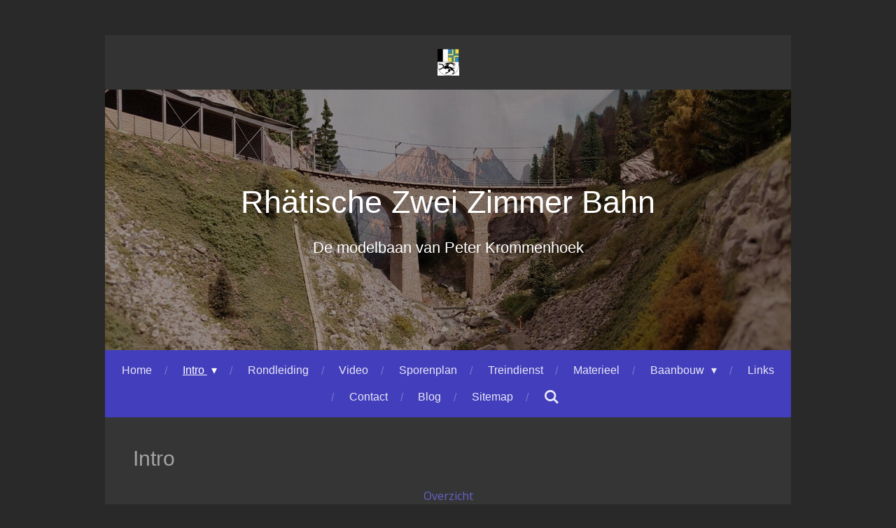

--- FILE ---
content_type: text/html; charset=UTF-8
request_url: https://www.rhatischezweizimmerbahn.nl/intro
body_size: 9102
content:
<!DOCTYPE html>
<html lang="nl">
    <head>
        <meta http-equiv="Content-Type" content="text/html; charset=utf-8">
        <meta name="viewport" content="width=device-width, initial-scale=1.0, maximum-scale=5.0">
        <meta http-equiv="X-UA-Compatible" content="IE=edge">
        <link rel="canonical" href="https://www.rhatischezweizimmerbahn.nl/intro">
        <meta property="og:title" content="Intro | Rhätische Zwei Zimmer Bahn">
        <meta property="og:url" content="https://www.rhatischezweizimmerbahn.nl/intro">
        <base href="https://www.rhatischezweizimmerbahn.nl/">
        <meta name="description" property="og:description" content="Overzicht van de Rhätische Zwei Zimmer Bahn">
                <script nonce="efd7145c540ba6396756346b761a5319">
            
            window.JOUWWEB = window.JOUWWEB || {};
            window.JOUWWEB.application = window.JOUWWEB.application || {};
            window.JOUWWEB.application = {"backends":[{"domain":"jouwweb.nl","freeDomain":"jouwweb.site"},{"domain":"webador.com","freeDomain":"webadorsite.com"},{"domain":"webador.de","freeDomain":"webadorsite.com"},{"domain":"webador.fr","freeDomain":"webadorsite.com"},{"domain":"webador.es","freeDomain":"webadorsite.com"},{"domain":"webador.it","freeDomain":"webadorsite.com"},{"domain":"jouwweb.be","freeDomain":"jouwweb.site"},{"domain":"webador.ie","freeDomain":"webadorsite.com"},{"domain":"webador.co.uk","freeDomain":"webadorsite.com"},{"domain":"webador.at","freeDomain":"webadorsite.com"},{"domain":"webador.be","freeDomain":"webadorsite.com"},{"domain":"webador.ch","freeDomain":"webadorsite.com"},{"domain":"webador.ch","freeDomain":"webadorsite.com"},{"domain":"webador.mx","freeDomain":"webadorsite.com"},{"domain":"webador.com","freeDomain":"webadorsite.com"},{"domain":"webador.dk","freeDomain":"webadorsite.com"},{"domain":"webador.se","freeDomain":"webadorsite.com"},{"domain":"webador.no","freeDomain":"webadorsite.com"},{"domain":"webador.fi","freeDomain":"webadorsite.com"},{"domain":"webador.ca","freeDomain":"webadorsite.com"},{"domain":"webador.ca","freeDomain":"webadorsite.com"},{"domain":"webador.pl","freeDomain":"webadorsite.com"},{"domain":"webador.com.au","freeDomain":"webadorsite.com"},{"domain":"webador.nz","freeDomain":"webadorsite.com"}],"editorLocale":"nl-NL","editorTimezone":"Europe\/Amsterdam","editorLanguage":"nl","analytics4TrackingId":"G-E6PZPGE4QM","analyticsDimensions":[],"backendDomain":"www.jouwweb.nl","backendShortDomain":"jouwweb.nl","backendKey":"jouwweb-nl","freeWebsiteDomain":"jouwweb.site","noSsl":false,"build":{"reference":"bfd094a"},"linkHostnames":["www.jouwweb.nl","www.webador.com","www.webador.de","www.webador.fr","www.webador.es","www.webador.it","www.jouwweb.be","www.webador.ie","www.webador.co.uk","www.webador.at","www.webador.be","www.webador.ch","fr.webador.ch","www.webador.mx","es.webador.com","www.webador.dk","www.webador.se","www.webador.no","www.webador.fi","www.webador.ca","fr.webador.ca","www.webador.pl","www.webador.com.au","www.webador.nz"],"assetsUrl":"https:\/\/assets.jwwb.nl","loginUrl":"https:\/\/www.jouwweb.nl\/inloggen","publishUrl":"https:\/\/www.jouwweb.nl\/v2\/website\/1754595\/publish-proxy","adminUserOrIp":false,"pricing":{"plans":{"lite":{"amount":"700","currency":"EUR"},"pro":{"amount":"1200","currency":"EUR"},"business":{"amount":"2400","currency":"EUR"}},"yearlyDiscount":{"price":{"amount":"0","currency":"EUR"},"ratio":0,"percent":"0%","discountPrice":{"amount":"0","currency":"EUR"},"termPricePerMonth":{"amount":"0","currency":"EUR"},"termPricePerYear":{"amount":"0","currency":"EUR"}}},"hcUrl":{"add-product-variants":"https:\/\/help.jouwweb.nl\/hc\/nl\/articles\/28594307773201","basic-vs-advanced-shipping":"https:\/\/help.jouwweb.nl\/hc\/nl\/articles\/28594268794257","html-in-head":"https:\/\/help.jouwweb.nl\/hc\/nl\/articles\/28594336422545","link-domain-name":"https:\/\/help.jouwweb.nl\/hc\/nl\/articles\/28594325307409","optimize-for-mobile":"https:\/\/help.jouwweb.nl\/hc\/nl\/articles\/28594312927121","seo":"https:\/\/help.jouwweb.nl\/hc\/nl\/sections\/28507243966737","transfer-domain-name":"https:\/\/help.jouwweb.nl\/hc\/nl\/articles\/28594325232657","website-not-secure":"https:\/\/help.jouwweb.nl\/hc\/nl\/articles\/28594252935825"}};
            window.JOUWWEB.brand = {"type":"jouwweb","name":"JouwWeb","domain":"JouwWeb.nl","supportEmail":"support@jouwweb.nl"};
                    
                window.JOUWWEB = window.JOUWWEB || {};
                window.JOUWWEB.websiteRendering = {"locale":"nl-NL","timezone":"Europe\/Amsterdam","routes":{"api\/upload\/product-field":"\/_api\/upload\/product-field","checkout\/cart":"\/winkelwagen","payment":"\/bestelling-afronden\/:publicOrderId","payment\/forward":"\/bestelling-afronden\/:publicOrderId\/forward","public-order":"\/bestelling\/:publicOrderId","checkout\/authorize":"\/winkelwagen\/authorize\/:gateway","wishlist":"\/verlanglijst"}};
                                                    window.JOUWWEB.website = {"id":1754595,"locale":"nl-NL","enabled":true,"title":"Rh\u00e4tische Zwei Zimmer Bahn","hasTitle":true,"roleOfLoggedInUser":null,"ownerLocale":"nl-NL","plan":"pro","freeWebsiteDomain":"jouwweb.site","backendKey":"jouwweb-nl","currency":"EUR","defaultLocale":"nl-NL","url":"https:\/\/www.rhatischezweizimmerbahn.nl\/","homepageSegmentId":6585169,"category":"website","isOffline":false,"isPublished":true,"locales":["nl-NL"],"allowed":{"ads":false,"credits":true,"externalLinks":true,"slideshow":true,"customDefaultSlideshow":true,"hostedAlbums":true,"moderators":true,"mailboxQuota":1,"statisticsVisitors":true,"statisticsDetailed":true,"statisticsMonths":1,"favicon":true,"password":true,"freeDomains":1,"freeMailAccounts":1,"canUseLanguages":false,"fileUpload":true,"legacyFontSize":false,"webshop":true,"products":10,"imageText":false,"search":true,"audioUpload":true,"videoUpload":0,"allowDangerousForms":false,"allowHtmlCode":true,"mobileBar":true,"sidebar":false,"poll":false,"allowCustomForms":true,"allowBusinessListing":true,"allowCustomAnalytics":true,"allowAccountingLink":true,"digitalProducts":false,"sitemapElement":true},"mobileBar":{"enabled":false,"theme":"accent","email":{"active":true},"location":{"active":true},"phone":{"active":true},"whatsapp":{"active":false},"social":{"active":false,"network":"facebook"}},"webshop":{"enabled":false,"currency":"EUR","taxEnabled":false,"taxInclusive":true,"vatDisclaimerVisible":false,"orderNotice":"<p>Indien je speciale wensen hebt kun je deze doorgeven via het Opmerkingen-veld in de laatste stap.<\/p>","orderConfirmation":null,"freeShipping":false,"freeShippingAmount":"0.00","shippingDisclaimerVisible":false,"pickupAllowed":false,"couponAllowed":false,"detailsPageAvailable":true,"socialMediaVisible":true,"termsPage":null,"termsPageUrl":null,"extraTerms":null,"pricingVisible":true,"orderButtonVisible":true,"shippingAdvanced":false,"shippingAdvancedBackEnd":false,"soldOutVisible":true,"backInStockNotificationEnabled":false,"canAddProducts":true,"nextOrderNumber":1,"allowedServicePoints":[],"sendcloudConfigured":false,"sendcloudFallbackPublicKey":"a3d50033a59b4a598f1d7ce7e72aafdf","taxExemptionAllowed":true,"invoiceComment":null,"emptyCartVisible":false,"minimumOrderPrice":null,"productNumbersEnabled":false,"wishlistEnabled":false,"hideTaxOnCart":false},"isTreatedAsWebshop":false};                            window.JOUWWEB.cart = {"products":[],"coupon":null,"shippingCountryCode":null,"shippingChoice":null,"breakdown":[]};                            window.JOUWWEB.scripts = ["website-rendering\/slideshow"];                        window.parent.JOUWWEB.colorPalette = window.JOUWWEB.colorPalette;
        </script>
                <title>Intro | Rhätische Zwei Zimmer Bahn</title>
                                                                            <meta property="og:image" content="https&#x3A;&#x2F;&#x2F;primary.jwwb.nl&#x2F;public&#x2F;m&#x2F;j&#x2F;g&#x2F;temp-gnvtbhfeihsxemryiwas&#x2F;image-standard-f500zz.png&#x3F;enable-io&#x3D;true&amp;enable&#x3D;upscale&amp;fit&#x3D;bounds&amp;width&#x3D;1200">
                                    <meta name="twitter:card" content="summary_large_image">
                        <meta property="twitter:image" content="https&#x3A;&#x2F;&#x2F;primary.jwwb.nl&#x2F;public&#x2F;m&#x2F;j&#x2F;g&#x2F;temp-gnvtbhfeihsxemryiwas&#x2F;image-standard-f500zz.png&#x3F;enable-io&#x3D;true&amp;enable&#x3D;upscale&amp;fit&#x3D;bounds&amp;width&#x3D;1200">
                                                    <script src="https://plausible.io/js/script.manual.js" nonce="efd7145c540ba6396756346b761a5319" data-turbo-track="reload" defer data-domain="shard20.jouwweb.nl"></script>
<link rel="stylesheet" type="text/css" href="https://gfonts.jwwb.nl/css?display=fallback&amp;family=Open+Sans%3A400%2C700%2C400italic%2C700italic" nonce="efd7145c540ba6396756346b761a5319" data-turbo-track="dynamic">
<script src="https://assets.jwwb.nl/assets/build/website-rendering/nl-NL.js?bust=af8dcdef13a1895089e9" nonce="efd7145c540ba6396756346b761a5319" data-turbo-track="reload" defer></script>
<script src="https://assets.jwwb.nl/assets/website-rendering/runtime.d9e65c74d3b5e295ad0f.js?bust=5de238b33c4b1a20f3c0" nonce="efd7145c540ba6396756346b761a5319" data-turbo-track="reload" defer></script>
<script src="https://assets.jwwb.nl/assets/website-rendering/103.3d75ec3708e54af67f50.js?bust=cb0aa3c978e146edbd0d" nonce="efd7145c540ba6396756346b761a5319" data-turbo-track="reload" defer></script>
<script src="https://assets.jwwb.nl/assets/website-rendering/main.626d48ec86e75f761995.js?bust=6116818d2e9758b3468a" nonce="efd7145c540ba6396756346b761a5319" data-turbo-track="reload" defer></script>
<link rel="preload" href="https://assets.jwwb.nl/assets/website-rendering/styles.f78188d346eb1faf64a5.css?bust=7a6e6f2cb6becdc09bb5" as="style">
<link rel="preload" href="https://assets.jwwb.nl/assets/website-rendering/fonts/icons-website-rendering/font/website-rendering.woff2?bust=bd2797014f9452dadc8e" as="font" crossorigin>
<link rel="preconnect" href="https://gfonts.jwwb.nl">
<link rel="stylesheet" type="text/css" href="https://assets.jwwb.nl/assets/website-rendering/styles.f78188d346eb1faf64a5.css?bust=7a6e6f2cb6becdc09bb5" nonce="efd7145c540ba6396756346b761a5319" data-turbo-track="dynamic">
<link rel="preconnect" href="https://assets.jwwb.nl">
<link rel="stylesheet" type="text/css" href="https://primary.jwwb.nl/public/m/j/g/temp-gnvtbhfeihsxemryiwas/style.css?bust=1760782937" nonce="efd7145c540ba6396756346b761a5319" data-turbo-track="dynamic">    </head>
    <body
        id="top"
        class="jw-is-slideshow jw-header-is-image jw-is-segment-page jw-is-frontend jw-is-no-sidebar jw-is-no-messagebar jw-is-no-touch-device jw-is-no-mobile"
                                    data-jouwweb-page="9890508"
                                                data-jouwweb-segment-id="9890508"
                                                data-jouwweb-segment-type="page"
                                                data-template-threshold="980"
                                                data-template-name="wellness&#x7C;autumn"
                            itemscope
        itemtype="https://schema.org/WebPage"
    >
                                    <meta itemprop="url" content="https://www.rhatischezweizimmerbahn.nl/intro">
        <div class="jw-background"></div>
        <div class="jw-body">
            <div class="jw-mobile-menu jw-mobile-is-logo js-mobile-menu">
            <button
            type="button"
            class="jw-mobile-menu__button jw-mobile-search-button"
            aria-label="Zoek binnen website"
        >
            <span class="jw-icon-search"></span>
        </button>
        <div class="jw-mobile-header jw-mobile-header--image">
        <a            class="jw-mobile-header-content"
                            href="/"
                        >
                            <img class="jw-mobile-logo jw-mobile-logo--square" src="https://primary.jwwb.nl/public/m/j/g/temp-gnvtbhfeihsxemryiwas/oip-high.jpg?enable-io=true&amp;enable=upscale&amp;height=70" srcset="https://primary.jwwb.nl/public/m/j/g/temp-gnvtbhfeihsxemryiwas/oip-high.jpg?enable-io=true&amp;enable=upscale&amp;height=70 1x, https://primary.jwwb.nl/public/m/j/g/temp-gnvtbhfeihsxemryiwas/oip-high.jpg?enable-io=true&amp;enable=upscale&amp;height=140&amp;quality=70 2x" alt="Rhätische Zwei Zimmer Bahn" title="Rhätische Zwei Zimmer Bahn">                                </a>
    </div>

    
            <button
            type="button"
            class="jw-mobile-menu__button jw-mobile-toggle"
            aria-label="Open / sluit menu"
        >
            <span class="jw-icon-burger"></span>
        </button>
    </div>
    <div class="jw-mobile-menu-search jw-mobile-menu-search--hidden">
        <form
            action="/zoeken"
            method="get"
            class="jw-mobile-menu-search__box"
        >
            <input
                type="text"
                name="q"
                value=""
                placeholder="Zoeken..."
                class="jw-mobile-menu-search__input"
            >
            <button type="submit" class="jw-btn jw-btn--style-flat jw-mobile-menu-search__button">
                <span class="website-rendering-icon-search"></span>
            </button>
            <button type="button" class="jw-btn jw-btn--style-flat jw-mobile-menu-search__button js-cancel-search">
                <span class="website-rendering-icon-cancel"></span>
            </button>
        </form>
    </div>
            <div class="wrapper">
    <div class="header-wrap js-topbar-content-container">
        <div class="jw-header-logo">
            <div
    id="jw-header-image-container"
    class="jw-header jw-header-image jw-header-image-toggle"
    style="flex-basis: 31px; max-width: 31px; flex-shrink: 1;"
>
            <a href="/">
        <img id="jw-header-image" data-image-id="141991173" srcset="https://primary.jwwb.nl/public/m/j/g/temp-gnvtbhfeihsxemryiwas/oip-high.jpg?enable-io=true&amp;width=31 31w, https://primary.jwwb.nl/public/m/j/g/temp-gnvtbhfeihsxemryiwas/oip-high.jpg?enable-io=true&amp;width=62 62w" class="jw-header-image" title="Rhätische Zwei Zimmer Bahn" style="" sizes="31px" width="31" height="38" intrinsicsize="31.00 x 38.00" alt="Rhätische Zwei Zimmer Bahn">                </a>
    </div>
        <div
    class="jw-header jw-header-title-container jw-header-text jw-header-text-toggle"
    data-stylable="true"
>
    <a        id="jw-header-title"
        class="jw-header-title"
                    href="/"
            >
        <span style="font-size: 70%;">.</span>    </a>
</div>
</div>
    </div>
    <div
    id="jw-slideshow"
    class="jw-slideshow jw-slideshow-toggle banner-md"
    data-pause="7000"
    data-autoplay="1"
    data-transition="horizontal"
    data-ratio="0.38"
>
                    <div class="bx-wrapper"><div class="bx-viewport">
        <ul>
                    <li class="jw-slideshow-slide">
    <div data-key="0" data-text="Rh&amp;auml;tische Zwei Zimmer Bahn" data-subtext="De modelbaan van Peter Krommenhoek" data-buttontext="" data-buttontarget="_self" data-backdrop="1" data-layout="title-text" style="background-position: 50% 50%; background-image: url(&#039;https://primary.jwwb.nl/public/m/j/g/temp-gnvtbhfeihsxemryiwas/image-standard-f500zz.png?enable-io=true&amp;enable=upscale&amp;crop=1348%2C512%2Cx0%2Cy7%2Csafe&amp;width=980&amp;height=372&#039;);" data-background-position-x="0.5" data-background-position-y="0.5" class="jw-slideshow-slide-content jw-slideshow-slide-content--display-cover jw-slideshow-slide-content--backdrop jw-slideshow-slide-content--captions">                            <div class="jw-slideshow-slide-backdrop"></div>
                            <div class="jw-slideshow-slide-content-height-enforcer-wrapper">
                <div
                    class="jw-slideshow-slide-content-height-enforcer"
                    style="padding-bottom: 38%;"
                >
                </div>
            </div>
                <div class="bx-caption-wrapper jw-slideshow-slide-align-center">
            <div class="bx-caption">
                <div class="jw-slideshow-title">Rh&auml;tische Zwei Zimmer Bahn</div>
                                    <div class="jw-slideshow-sub-title">De modelbaan van Peter Krommenhoek</div>
                                            </div>
        </div>
    </div>
</li>

            </ul>
            </div></div>
        <div class="jw-slideshow__scroll-arrow">
        <i class="website-rendering-icon-down-open-big"></i>
    </div>
    <style>
                @media screen and (min-width: 1200px) {
            .jw-slideshow-slide-content-height-enforcer-wrapper {
                max-height: 456px !important;
            }
        }
            </style>
</div>

    <nav class="menu jw-menu-copy">
        <ul
    id="jw-menu"
    class="jw-menu jw-menu-horizontal"
            >
            <li
    class="jw-menu-item"
>
        <a        class="jw-menu-link"
        href="/"                                            data-page-link-id="6585169"
                            >
                <span class="">
            Home        </span>
            </a>
                </li>
            <li
    class="jw-menu-item jw-menu-has-submenu jw-menu-is-active"
>
        <a        class="jw-menu-link js-active-menu-item"
        href="/intro"                                            data-page-link-id="9890508"
                            >
                <span class="">
            Intro        </span>
                    <span class="jw-arrow jw-arrow-toplevel"></span>
            </a>
                    <ul
            class="jw-submenu"
                    >
                            <li
    class="jw-menu-item"
>
        <a        class="jw-menu-link"
        href="/intro/overzicht"                                            data-page-link-id="6589703"
                            >
                <span class="">
            Overzicht        </span>
            </a>
                </li>
                            <li
    class="jw-menu-item"
>
        <a        class="jw-menu-link"
        href="/intro/zimmer-1"                                            data-page-link-id="6590238"
                            >
                <span class="">
            Zimmer 1        </span>
            </a>
                </li>
                            <li
    class="jw-menu-item"
>
        <a        class="jw-menu-link"
        href="/intro/zimmer-2"                                            data-page-link-id="6590242"
                            >
                <span class="">
            Zimmer 2        </span>
            </a>
                </li>
                            <li
    class="jw-menu-item"
>
        <a        class="jw-menu-link"
        href="/intro/de-baan-in-cijfers"                                            data-page-link-id="9901705"
                            >
                <span class="">
            De baan in cijfers        </span>
            </a>
                </li>
                    </ul>
        </li>
            <li
    class="jw-menu-item"
>
        <a        class="jw-menu-link"
        href="/rondleiding"                                            data-page-link-id="9878197"
                            >
                <span class="">
            Rondleiding        </span>
            </a>
                </li>
            <li
    class="jw-menu-item"
>
        <a        class="jw-menu-link"
        href="/video"                                            data-page-link-id="9788074"
                            >
                <span class="">
            Video        </span>
            </a>
                </li>
            <li
    class="jw-menu-item"
>
        <a        class="jw-menu-link"
        href="/sporenplan"                                            data-page-link-id="9890589"
                            >
                <span class="">
            Sporenplan        </span>
            </a>
                </li>
            <li
    class="jw-menu-item"
>
        <a        class="jw-menu-link"
        href="/treindienst"                                            data-page-link-id="9890948"
                            >
                <span class="">
            Treindienst        </span>
            </a>
                </li>
            <li
    class="jw-menu-item"
>
        <a        class="jw-menu-link"
        href="/materieel"                                            data-page-link-id="9953180"
                            >
                <span class="">
            Materieel        </span>
            </a>
                </li>
            <li
    class="jw-menu-item jw-menu-has-submenu"
>
        <a        class="jw-menu-link"
        href="/baanbouw"                                            data-page-link-id="9908219"
                            >
                <span class="">
            Baanbouw        </span>
                    <span class="jw-arrow jw-arrow-toplevel"></span>
            </a>
                    <ul
            class="jw-submenu"
                    >
                            <li
    class="jw-menu-item"
>
        <a        class="jw-menu-link"
        href="/baanbouw/constructie"                                            data-page-link-id="9925301"
                            >
                <span class="">
            Constructie        </span>
            </a>
                </li>
                            <li
    class="jw-menu-item"
>
        <a        class="jw-menu-link"
        href="/baanbouw/techniek"                                            data-page-link-id="9925306"
                            >
                <span class="">
            Techniek        </span>
            </a>
                </li>
                            <li
    class="jw-menu-item jw-menu-has-submenu"
>
        <a        class="jw-menu-link"
        href="/baanbouw/scenery"                                            data-page-link-id="9925310"
                            >
                <span class="">
            Scenery        </span>
                    <span class="jw-arrow"></span>
            </a>
                    <ul
            class="jw-submenu"
                    >
                            <li
    class="jw-menu-item"
>
        <a        class="jw-menu-link"
        href="/baanbouw/scenery/spoorgerelateerd"                                            data-page-link-id="9925316"
                            >
                <span class="">
            Spoorgerelateerd        </span>
            </a>
                </li>
                            <li
    class="jw-menu-item jw-menu-has-submenu"
>
        <a        class="jw-menu-link"
        href="/baanbouw/scenery/gebouwen"                                            data-page-link-id="9995375"
                            >
                <span class="">
            Gebouwen        </span>
                    <span class="jw-arrow"></span>
            </a>
                    <ul
            class="jw-submenu"
                    >
                            <li
    class="jw-menu-item"
>
        <a        class="jw-menu-link"
        href="/baanbouw/scenery/gebouwen/inleiding"                                            data-page-link-id="9925319"
                            >
                <span class="">
            Inleiding        </span>
            </a>
                </li>
                            <li
    class="jw-menu-item"
>
        <a        class="jw-menu-link"
        href="/baanbouw/scenery/gebouwen/engadiner-huizen"                                            data-page-link-id="9994447"
                            >
                <span class="">
            Engadiner huizen        </span>
            </a>
                </li>
                            <li
    class="jw-menu-item"
>
        <a        class="jw-menu-link"
        href="/baanbouw/scenery/gebouwen/kerk-stugl-stuls"                                            data-page-link-id="9994477"
                            >
                <span class="">
            Kerk Stugl / Stuls        </span>
            </a>
                </li>
                            <li
    class="jw-menu-item"
>
        <a        class="jw-menu-link"
        href="/baanbouw/scenery/gebouwen/hotel-restaurant"                                            data-page-link-id="9994466"
                            >
                <span class="">
            Hotel restaurant        </span>
            </a>
                </li>
                            <li
    class="jw-menu-item"
>
        <a        class="jw-menu-link"
        href="/baanbouw/scenery/gebouwen/ruine-steinsberg"                                            data-page-link-id="9994453"
                            >
                <span class="">
            Ruïne Steinsberg        </span>
            </a>
                </li>
                            <li
    class="jw-menu-item"
>
        <a        class="jw-menu-link"
        href="/baanbouw/scenery/gebouwen/pontresina-gebouw"                                            data-page-link-id="9994451"
                            >
                <span class="">
            Pontresina gebouw        </span>
            </a>
                </li>
                            <li
    class="jw-menu-item"
>
        <a        class="jw-menu-link"
        href="/baanbouw/scenery/gebouwen/pontresina-kiosk-toilet"                                            data-page-link-id="22993704"
                            >
                <span class="">
            Pontresina kiosk toilet        </span>
            </a>
                </li>
                            <li
    class="jw-menu-item"
>
        <a        class="jw-menu-link"
        href="/baanbouw/scenery/gebouwen/trafostation"                                            data-page-link-id="9994457"
                            >
                <span class="">
            Trafostation        </span>
            </a>
                </li>
                            <li
    class="jw-menu-item"
>
        <a        class="jw-menu-link"
        href="/baanbouw/scenery/gebouwen/ruine-chanoua"                                            data-page-link-id="11581944"
                            >
                <span class="">
            Ruïne Chanoua        </span>
            </a>
                </li>
                            <li
    class="jw-menu-item"
>
        <a        class="jw-menu-link"
        href="/baanbouw/scenery/gebouwen/overig-zelfbouw"                                            data-page-link-id="9994492"
                            >
                <span class="">
            Overig zelfbouw        </span>
            </a>
                </li>
                    </ul>
        </li>
                            <li
    class="jw-menu-item"
>
        <a        class="jw-menu-link"
        href="/baanbouw/scenery/klein-scenery"                                            data-page-link-id="9925323"
                            >
                <span class="">
            Klein scenery        </span>
            </a>
                </li>
                            <li
    class="jw-menu-item"
>
        <a        class="jw-menu-link"
        href="/baanbouw/scenery/rijtuigverlichting"                                            data-page-link-id="9925326"
                            >
                <span class="">
            Rijtuigverlichting        </span>
            </a>
                </li>
                            <li
    class="jw-menu-item"
>
        <a        class="jw-menu-link"
        href="/baanbouw/scenery/achtergronden"                                            data-page-link-id="9984574"
                            >
                <span class="">
            Achtergronden        </span>
            </a>
                </li>
                    </ul>
        </li>
                    </ul>
        </li>
            <li
    class="jw-menu-item"
>
        <a        class="jw-menu-link"
        href="/links"                                            data-page-link-id="9908224"
                            >
                <span class="">
            Links        </span>
            </a>
                </li>
            <li
    class="jw-menu-item"
>
        <a        class="jw-menu-link"
        href="/contact"                                            data-page-link-id="9908225"
                            >
                <span class="">
            Contact        </span>
            </a>
                </li>
            <li
    class="jw-menu-item"
>
        <a        class="jw-menu-link"
        href="/blog"                                            data-page-link-id="9908257"
                            >
                <span class="">
            Blog        </span>
            </a>
                </li>
            <li
    class="jw-menu-item"
>
        <a        class="jw-menu-link"
        href="/sitemap"                                            data-page-link-id="10097869"
                            >
                <span class="">
            Sitemap        </span>
            </a>
                </li>
            <li
    class="jw-menu-item jw-menu-search-item"
>
        <button        class="jw-menu-link jw-menu-link--icon jw-text-button"
                                                                    title="Zoeken"
            >
                                <span class="website-rendering-icon-search"></span>
                            <span class="hidden-desktop-horizontal-menu">
            Zoeken        </span>
            </button>
                
            <div class="jw-popover-container jw-popover-container--inline is-hidden">
                <div class="jw-popover-backdrop"></div>
                <div class="jw-popover">
                    <div class="jw-popover__arrow"></div>
                    <div class="jw-popover__content jw-section-white">
                        <form  class="jw-search" action="/zoeken" method="get">
                            
                            <input class="jw-search__input" type="text" name="q" value="" placeholder="Zoeken..." >
                            <button class="jw-search__submit" type="submit">
                                <span class="website-rendering-icon-search"></span>
                            </button>
                        </form>
                    </div>
                </div>
            </div>
                        </li>
    
    </ul>

    <script nonce="efd7145c540ba6396756346b761a5319" id="jw-mobile-menu-template" type="text/template">
        <ul id="jw-menu" class="jw-menu jw-menu-horizontal">
                            <li
    class="jw-menu-item"
>
        <a        class="jw-menu-link"
        href="/"                                            data-page-link-id="6585169"
                            >
                <span class="">
            Home        </span>
            </a>
                </li>
                            <li
    class="jw-menu-item jw-menu-has-submenu jw-menu-is-active"
>
        <a        class="jw-menu-link js-active-menu-item"
        href="/intro"                                            data-page-link-id="9890508"
                            >
                <span class="">
            Intro        </span>
                    <span class="jw-arrow jw-arrow-toplevel"></span>
            </a>
                    <ul
            class="jw-submenu"
                    >
                            <li
    class="jw-menu-item"
>
        <a        class="jw-menu-link"
        href="/intro/overzicht"                                            data-page-link-id="6589703"
                            >
                <span class="">
            Overzicht        </span>
            </a>
                </li>
                            <li
    class="jw-menu-item"
>
        <a        class="jw-menu-link"
        href="/intro/zimmer-1"                                            data-page-link-id="6590238"
                            >
                <span class="">
            Zimmer 1        </span>
            </a>
                </li>
                            <li
    class="jw-menu-item"
>
        <a        class="jw-menu-link"
        href="/intro/zimmer-2"                                            data-page-link-id="6590242"
                            >
                <span class="">
            Zimmer 2        </span>
            </a>
                </li>
                            <li
    class="jw-menu-item"
>
        <a        class="jw-menu-link"
        href="/intro/de-baan-in-cijfers"                                            data-page-link-id="9901705"
                            >
                <span class="">
            De baan in cijfers        </span>
            </a>
                </li>
                    </ul>
        </li>
                            <li
    class="jw-menu-item"
>
        <a        class="jw-menu-link"
        href="/rondleiding"                                            data-page-link-id="9878197"
                            >
                <span class="">
            Rondleiding        </span>
            </a>
                </li>
                            <li
    class="jw-menu-item"
>
        <a        class="jw-menu-link"
        href="/video"                                            data-page-link-id="9788074"
                            >
                <span class="">
            Video        </span>
            </a>
                </li>
                            <li
    class="jw-menu-item"
>
        <a        class="jw-menu-link"
        href="/sporenplan"                                            data-page-link-id="9890589"
                            >
                <span class="">
            Sporenplan        </span>
            </a>
                </li>
                            <li
    class="jw-menu-item"
>
        <a        class="jw-menu-link"
        href="/treindienst"                                            data-page-link-id="9890948"
                            >
                <span class="">
            Treindienst        </span>
            </a>
                </li>
                            <li
    class="jw-menu-item"
>
        <a        class="jw-menu-link"
        href="/materieel"                                            data-page-link-id="9953180"
                            >
                <span class="">
            Materieel        </span>
            </a>
                </li>
                            <li
    class="jw-menu-item jw-menu-has-submenu"
>
        <a        class="jw-menu-link"
        href="/baanbouw"                                            data-page-link-id="9908219"
                            >
                <span class="">
            Baanbouw        </span>
                    <span class="jw-arrow jw-arrow-toplevel"></span>
            </a>
                    <ul
            class="jw-submenu"
                    >
                            <li
    class="jw-menu-item"
>
        <a        class="jw-menu-link"
        href="/baanbouw/constructie"                                            data-page-link-id="9925301"
                            >
                <span class="">
            Constructie        </span>
            </a>
                </li>
                            <li
    class="jw-menu-item"
>
        <a        class="jw-menu-link"
        href="/baanbouw/techniek"                                            data-page-link-id="9925306"
                            >
                <span class="">
            Techniek        </span>
            </a>
                </li>
                            <li
    class="jw-menu-item jw-menu-has-submenu"
>
        <a        class="jw-menu-link"
        href="/baanbouw/scenery"                                            data-page-link-id="9925310"
                            >
                <span class="">
            Scenery        </span>
                    <span class="jw-arrow"></span>
            </a>
                    <ul
            class="jw-submenu"
                    >
                            <li
    class="jw-menu-item"
>
        <a        class="jw-menu-link"
        href="/baanbouw/scenery/spoorgerelateerd"                                            data-page-link-id="9925316"
                            >
                <span class="">
            Spoorgerelateerd        </span>
            </a>
                </li>
                            <li
    class="jw-menu-item jw-menu-has-submenu"
>
        <a        class="jw-menu-link"
        href="/baanbouw/scenery/gebouwen"                                            data-page-link-id="9995375"
                            >
                <span class="">
            Gebouwen        </span>
                    <span class="jw-arrow"></span>
            </a>
                    <ul
            class="jw-submenu"
                    >
                            <li
    class="jw-menu-item"
>
        <a        class="jw-menu-link"
        href="/baanbouw/scenery/gebouwen/inleiding"                                            data-page-link-id="9925319"
                            >
                <span class="">
            Inleiding        </span>
            </a>
                </li>
                            <li
    class="jw-menu-item"
>
        <a        class="jw-menu-link"
        href="/baanbouw/scenery/gebouwen/engadiner-huizen"                                            data-page-link-id="9994447"
                            >
                <span class="">
            Engadiner huizen        </span>
            </a>
                </li>
                            <li
    class="jw-menu-item"
>
        <a        class="jw-menu-link"
        href="/baanbouw/scenery/gebouwen/kerk-stugl-stuls"                                            data-page-link-id="9994477"
                            >
                <span class="">
            Kerk Stugl / Stuls        </span>
            </a>
                </li>
                            <li
    class="jw-menu-item"
>
        <a        class="jw-menu-link"
        href="/baanbouw/scenery/gebouwen/hotel-restaurant"                                            data-page-link-id="9994466"
                            >
                <span class="">
            Hotel restaurant        </span>
            </a>
                </li>
                            <li
    class="jw-menu-item"
>
        <a        class="jw-menu-link"
        href="/baanbouw/scenery/gebouwen/ruine-steinsberg"                                            data-page-link-id="9994453"
                            >
                <span class="">
            Ruïne Steinsberg        </span>
            </a>
                </li>
                            <li
    class="jw-menu-item"
>
        <a        class="jw-menu-link"
        href="/baanbouw/scenery/gebouwen/pontresina-gebouw"                                            data-page-link-id="9994451"
                            >
                <span class="">
            Pontresina gebouw        </span>
            </a>
                </li>
                            <li
    class="jw-menu-item"
>
        <a        class="jw-menu-link"
        href="/baanbouw/scenery/gebouwen/pontresina-kiosk-toilet"                                            data-page-link-id="22993704"
                            >
                <span class="">
            Pontresina kiosk toilet        </span>
            </a>
                </li>
                            <li
    class="jw-menu-item"
>
        <a        class="jw-menu-link"
        href="/baanbouw/scenery/gebouwen/trafostation"                                            data-page-link-id="9994457"
                            >
                <span class="">
            Trafostation        </span>
            </a>
                </li>
                            <li
    class="jw-menu-item"
>
        <a        class="jw-menu-link"
        href="/baanbouw/scenery/gebouwen/ruine-chanoua"                                            data-page-link-id="11581944"
                            >
                <span class="">
            Ruïne Chanoua        </span>
            </a>
                </li>
                            <li
    class="jw-menu-item"
>
        <a        class="jw-menu-link"
        href="/baanbouw/scenery/gebouwen/overig-zelfbouw"                                            data-page-link-id="9994492"
                            >
                <span class="">
            Overig zelfbouw        </span>
            </a>
                </li>
                    </ul>
        </li>
                            <li
    class="jw-menu-item"
>
        <a        class="jw-menu-link"
        href="/baanbouw/scenery/klein-scenery"                                            data-page-link-id="9925323"
                            >
                <span class="">
            Klein scenery        </span>
            </a>
                </li>
                            <li
    class="jw-menu-item"
>
        <a        class="jw-menu-link"
        href="/baanbouw/scenery/rijtuigverlichting"                                            data-page-link-id="9925326"
                            >
                <span class="">
            Rijtuigverlichting        </span>
            </a>
                </li>
                            <li
    class="jw-menu-item"
>
        <a        class="jw-menu-link"
        href="/baanbouw/scenery/achtergronden"                                            data-page-link-id="9984574"
                            >
                <span class="">
            Achtergronden        </span>
            </a>
                </li>
                    </ul>
        </li>
                    </ul>
        </li>
                            <li
    class="jw-menu-item"
>
        <a        class="jw-menu-link"
        href="/links"                                            data-page-link-id="9908224"
                            >
                <span class="">
            Links        </span>
            </a>
                </li>
                            <li
    class="jw-menu-item"
>
        <a        class="jw-menu-link"
        href="/contact"                                            data-page-link-id="9908225"
                            >
                <span class="">
            Contact        </span>
            </a>
                </li>
                            <li
    class="jw-menu-item"
>
        <a        class="jw-menu-link"
        href="/blog"                                            data-page-link-id="9908257"
                            >
                <span class="">
            Blog        </span>
            </a>
                </li>
                            <li
    class="jw-menu-item"
>
        <a        class="jw-menu-link"
        href="/sitemap"                                            data-page-link-id="10097869"
                            >
                <span class="">
            Sitemap        </span>
            </a>
                </li>
            
                    </ul>
    </script>
    </nav>
    <div class="main-content">
        
<main class="block-content">
    <div data-section-name="content" class="jw-section jw-section-content jw-responsive">
        <div
    id="jw-element-166558083"
    data-jw-element-id="166558083"
        class="jw-tree-node jw-element jw-strip-root jw-tree-container jw-node-is-first-child jw-node-is-last-child"
>
    <div
    id="jw-element-347507295"
    data-jw-element-id="347507295"
        class="jw-tree-node jw-element jw-strip jw-tree-container jw-strip--default jw-strip--style-color jw-strip--color-default jw-strip--padding-both jw-node-is-first-child jw-strip--primary jw-node-is-last-child"
>
    <div class="jw-strip__content-container"><div class="jw-strip__content jw-responsive">
                    <div
    id="jw-element-167166638"
    data-jw-element-id="167166638"
        class="jw-tree-node jw-element jw-image-text jw-node-is-first-child"
>
    <div class="jw-element-imagetext-text">
            <h2  class="jw-heading-100">Intro</h2>    </div>
</div><div
    id="jw-element-166563077"
    data-jw-element-id="166563077"
        class="jw-tree-node jw-element jw-button"
>
    <div class="jw-btn-container&#x20;jw-btn-is-center">
            <a
                            href="https&#x3A;&#x2F;&#x2F;www.rhatischezweizimmerbahn.nl&#x2F;intro&#x2F;overzicht"
                                    title="Overzicht"            class="jw-element-content&#x20;jw-btn&#x20;jw-btn--size-small&#x20;jw-btn--style-flat&#x20;jw-btn--roundness-square"
            style=""
        >
                        <div class="jw-btn-caption">
                Overzicht            </div>
        </a>
    </div>
</div><div
    id="jw-element-166563096"
    data-jw-element-id="166563096"
        class="jw-tree-node jw-element jw-button"
>
    <div class="jw-btn-container&#x20;jw-btn-is-center">
            <a
                            href="https&#x3A;&#x2F;&#x2F;www.rhatischezweizimmerbahn.nl&#x2F;intro&#x2F;zimmer-1"
                                    title="Zimmer&#x20;1"            class="jw-element-content&#x20;jw-btn&#x20;jw-btn--size-small&#x20;jw-btn--style-flat&#x20;jw-btn--roundness-square"
            style=""
        >
                        <div class="jw-btn-caption">
                Zimmer 1            </div>
        </a>
    </div>
</div><div
    id="jw-element-166563108"
    data-jw-element-id="166563108"
        class="jw-tree-node jw-element jw-button"
>
    <div class="jw-btn-container&#x20;jw-btn-is-center">
            <a
                            href="https&#x3A;&#x2F;&#x2F;www.rhatischezweizimmerbahn.nl&#x2F;intro&#x2F;zimmer-2"
                                    title="Zimmer&#x20;2"            class="jw-element-content&#x20;jw-btn&#x20;jw-btn--size-small&#x20;jw-btn--style-flat&#x20;jw-btn--roundness-square"
            style=""
        >
                        <div class="jw-btn-caption">
                Zimmer 2            </div>
        </a>
    </div>
</div><div
    id="jw-element-167080411"
    data-jw-element-id="167080411"
        class="jw-tree-node jw-element jw-button jw-node-is-last-child"
>
    <div class="jw-btn-container&#x20;jw-btn-is-center">
            <a
                            href="https&#x3A;&#x2F;&#x2F;www.rhatischezweizimmerbahn.nl&#x2F;intro&#x2F;de-baan-in-cijfers"
                                    title="De&#x20;baan&#x20;in&#x20;cijfers"            class="jw-element-content&#x20;jw-btn&#x20;jw-btn--size-small&#x20;jw-btn--style-flat&#x20;jw-btn--roundness-square"
            style=""
        >
                        <div class="jw-btn-caption">
                De baan in cijfers            </div>
        </a>
    </div>
</div></div></div></div></div>            </div>
</main>
            </div>
    <footer class="block-footer">
    <div
        data-section-name="footer"
        class="jw-section jw-section-footer jw-responsive"
    >
                <div class="jw-strip jw-strip--default jw-strip--style-color jw-strip--primary jw-strip--color-default jw-strip--padding-both"><div class="jw-strip__content-container"><div class="jw-strip__content jw-responsive">            <div
    id="jw-element-211142272"
    data-jw-element-id="211142272"
        class="jw-tree-node jw-element jw-simple-root jw-tree-container jw-tree-container--empty jw-node-is-first-child jw-node-is-last-child"
>
    </div>                            <div class="jw-credits clear">
                    <div class="jw-credits-owner">
                        <div id="jw-footer-text">
                            <div class="jw-footer-text-content">
                                &copy; 2022 Rh&auml;tische Zwei Zimmer Bahn                            </div>
                        </div>
                    </div>
                    <div class="jw-credits-right">
                                                <div id="jw-credits-tool">
    <small>
        Powered by <a href="https://www.jouwweb.nl" rel="">JouwWeb</a>    </small>
</div>
                    </div>
                </div>
                    </div></div></div>    </div>
</footer>
</div>
            
<div class="jw-bottom-bar__container">
    </div>
<div class="jw-bottom-bar__spacer">
    </div>

            <div id="jw-variable-loaded" style="display: none;"></div>
            <div id="jw-variable-values" style="display: none;">
                                    <span data-jw-variable-key="background-color" class="jw-variable-value-background-color"></span>
                                    <span data-jw-variable-key="background" class="jw-variable-value-background"></span>
                                    <span data-jw-variable-key="font-family" class="jw-variable-value-font-family"></span>
                                    <span data-jw-variable-key="paragraph-color" class="jw-variable-value-paragraph-color"></span>
                                    <span data-jw-variable-key="paragraph-link-color" class="jw-variable-value-paragraph-link-color"></span>
                                    <span data-jw-variable-key="paragraph-font-size" class="jw-variable-value-paragraph-font-size"></span>
                                    <span data-jw-variable-key="heading-color" class="jw-variable-value-heading-color"></span>
                                    <span data-jw-variable-key="heading-link-color" class="jw-variable-value-heading-link-color"></span>
                                    <span data-jw-variable-key="heading-font-size" class="jw-variable-value-heading-font-size"></span>
                                    <span data-jw-variable-key="heading-font-family" class="jw-variable-value-heading-font-family"></span>
                                    <span data-jw-variable-key="menu-text-color" class="jw-variable-value-menu-text-color"></span>
                                    <span data-jw-variable-key="menu-text-link-color" class="jw-variable-value-menu-text-link-color"></span>
                                    <span data-jw-variable-key="menu-text-font-size" class="jw-variable-value-menu-text-font-size"></span>
                                    <span data-jw-variable-key="menu-font-family" class="jw-variable-value-menu-font-family"></span>
                                    <span data-jw-variable-key="menu-capitalize" class="jw-variable-value-menu-capitalize"></span>
                                    <span data-jw-variable-key="content-color" class="jw-variable-value-content-color"></span>
                                    <span data-jw-variable-key="header-color" class="jw-variable-value-header-color"></span>
                                    <span data-jw-variable-key="accent-color" class="jw-variable-value-accent-color"></span>
                                    <span data-jw-variable-key="footer-color" class="jw-variable-value-footer-color"></span>
                                    <span data-jw-variable-key="footer-text-color" class="jw-variable-value-footer-text-color"></span>
                                    <span data-jw-variable-key="footer-text-link-color" class="jw-variable-value-footer-text-link-color"></span>
                                    <span data-jw-variable-key="footer-text-font-size" class="jw-variable-value-footer-text-font-size"></span>
                            </div>
        </div>
                            <script nonce="efd7145c540ba6396756346b761a5319" type="application/ld+json">[{"@context":"https:\/\/schema.org","@type":"Organization","url":"https:\/\/www.rhatischezweizimmerbahn.nl\/","name":"Rh\u00e4tische Zwei Zimmer Bahn","logo":{"@type":"ImageObject","url":"https:\/\/primary.jwwb.nl\/public\/m\/j\/g\/temp-gnvtbhfeihsxemryiwas\/oip-high.jpg?enable-io=true&enable=upscale&height=60","width":49,"height":60}}]</script>
                <script nonce="efd7145c540ba6396756346b761a5319">window.JOUWWEB = window.JOUWWEB || {}; window.JOUWWEB.experiment = {"enrollments":{},"defaults":{"only-annual-discount-restart":"3months-50pct","ai-homepage-structures":"on","checkout-shopping-cart-design":"on","next-best-action":"on","ai-page-wizard-ui":"on","expand-colors":"on"}};</script>        <script nonce="efd7145c540ba6396756346b761a5319">window.plausible = window.plausible || function() { (window.plausible.q = window.plausible.q || []).push(arguments) };plausible('pageview', { props: {website: 1754595 }});</script>                                </body>
</html>
